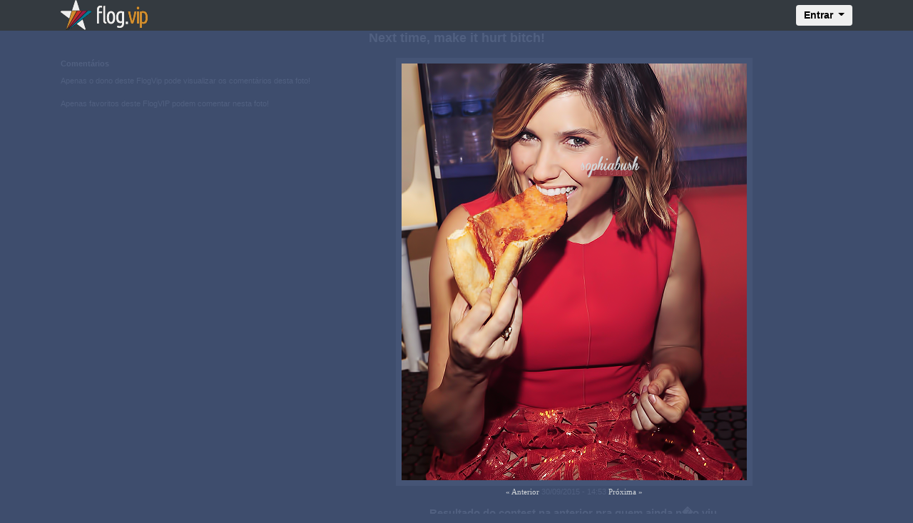

--- FILE ---
content_type: text/html; charset=UTF-8
request_url: https://flog.vip/sophiabush/16471907/
body_size: 3889
content:
<html lang="en">

<head>
  <meta charset="windows-1252">

  <title>Resultado do contest na anterior pra quem ainda n�o viu.  - flog.vip/sophiabush</title>

  <meta name="keywords" content="sophiabush, flogvip, flog, fotolog, foto" />
  <meta http-equiv="imagetoolbar" content="false" />

  <link rel="alternate" type="application/rss+xml" title="Feed RSS - FlogVIP /sophiabush" href="/sophiabush/feed" />

  <meta name="viewport" content="width=device-width, initial-scale=1, shrink-to-fit=no">

  <!-- Bootstrap CSS -->
  <link rel="stylesheet" href="https://maxcdn.bootstrapcdn.com/bootstrap/4.0.0/css/bootstrap.min.css" integrity="sha384-Gn5384xqQ1aoWXA+058RXPxPg6fy4IWvTNh0E263XmFcJlSAwiGgFAW/dAiS6JXm" crossorigin="anonymous">

  <meta property="og:title" content="Resultado do contest na anterior pra quem ainda n�o viu.  - flog.vip/sophiabush" />
  <meta property="og:image" content="https://d1jmwmouedzxeo.cloudfront.net/sophiabush/img/f20150930145358113.png" />
  <meta property="og:site_name" content="FlogVIP">

  
<base href="https://flog.vip/sophiabush/" />



<link rel="stylesheet" type="text/css" href="../public/css/main.css?att=0020022018" />
<link rel="stylesheet" type="text/css" href="../public/css/flog.css?att=0020022018" />

<style type="text/css">
<!--
body,td,th {
	font-family: Verdana, Arial, Helvetica, sans-serif;
	font-size: 11px;
	color: #516080;
	}
body {
	background-color: #3e4d6d;
		padding:0;
}

.titulo {font-size: 160%}
.foto {font-size: 120%}
.plus {font-size: 110%}
.menor {font-size: 90%}

.BTop { width:728px; height:90px; }
.BSky { width:160px; height:600px; }
.BQuad { width:250px; height:250px; }
.Banner { padding: 8px 0px; margin: 0 auto; }

a:link, a:visited, a:active {
	font-size: 11px;
	color: #d3d7da;
	text-decoration: none;
}

a:hover {
	text-decoration: underline;
	color: #d3d7da;
}


/* Pagina��o de paginas */
	#pages {
	background:#00CC00;
	white-space: nowrap;
	margin:0 auto;
	}
	#pages ul {
		list-style-type: none;
	}
	#pages li {
		float: left;
		display: inline;
		margin: 0 5px 0 0;
		display: block;
	}
	#pages li a {
		color: #516080;
		padding: 4px;
		border: 1px solid #d3d7da;
		text-decoration: none;
		float: left;
	}
	#pages li a:hover {
		color: #3e4d6d;
		background: #d3d7da;
		border: 1px solid #516080;
	}
	#pages li.nolink {
		color: #d3d7da;
		border: 1px solid #d3d7da;
		padding: 4px;
	}
	#pages li.current {
		color: #516080;
		border: 1px solid #516080;
		padding: 4px;
		background: #3e4d6d;
		font-weight:bold;
	}
-->
</style>



</head>

<body>

  
<nav class="navbar navbar-expand-lg navbar-dark bg-dark fixed-top" role="navigation">
	<div class="container">
		<a class="navbar-brand" href="https://flog.vip"><img src="https://flog.vip/img/flogvip_bar.png" alt=""></a>

		<form id="logarvip" name="logarvip" method="post" action="https://flog.vip/logar_autentica.php" enctype="multipart/form-data">
		<div class="collapse navbar-collapse" id="exCollapsingNavbar">
			<ul class="nav navbar-nav flex-row justify-content-between ml-auto">
				<li class="nav-item order-2 order-md-1"><a href="#" class="nav-link" title="settings"><i class="fa fa-cog fa-fw fa-lg"></i></a></li>
				<li class="dropdown order-1">
					<button type="button" id="dropdownMenu1" data-toggle="dropdown" class="btn dropdown-toggle btn-md">Entrar <span class="caret"></span></button>
					<ul class="dropdown-menu dropdown-menu-right mt-1">
					  <li class="p-3">
								   <input type="text" name="login" placeholder="Usu�rio"  maxlength="20" onkeydown="postlg(event);" class="sign-up-input" />
									<input type="password" placeholder="Senha" name="senha" maxlength="15" required="" onkeydown="postlg(event);" class="sign-up-input" />
									<button type="submit" class="btn btn-block sign-up-button">Entrar</button>

								
								<hr>
								<div class="text-xs-center forget">
									<small><a href="https://flog.vip/cadastro_recuperar_senha.php">Perdeu a senha?</a></small>
								</div>


								<div class="text-xs-center">
									<small> Ainda n�o tem um Flog.VIP? <a href="https://flog.vip/cadastro.php" class="new-vip">Cadastre-se j�!</a></small>
								</div>

							   
						</li>
					</ul>
				</li>
			</ul>
		</div>
		</form>

		<button class="navbar-toggler border-0" type="button" data-toggle="collapse" data-target="#navbarSupportedContent">
			&#9776; Menu
		</button>

	</div>

		<div class="collapse" id="navbarSupportedContent">
		<ul class="navbar-nav mr-auto">
		<li class="nav-item active">
		  
<form method="post" action="https://flog.vip/logar_autentica.php" enctype="multipart/form-data">
<input type="text" name="login" placeholder="Usu�rio"  maxlength="20" class="sign-up-input" />
<input type="password" name="senha" placeholder="Senha" maxlength="15" required="" class="sign-up-input" />
<button type="submit" class="btn btn-block sign-up-button">Entrar</button>
</form>
	   
		  </li>
		  <li class="nav-item nav-cel">
			<a class="nav-link" href="https://flog.vip/cadastro_recuperar_senha.php">Perdeu a senha?</a>
		  </li>
		  <li class="nav-item nav-cel">
			� novo no Flog.VIP?
			<a class="nav-link disabled" href="https://flog.vip/cadastro.php"> Cadastre-se j�! </a>
		  </li>
		</ul>

	  </div>

</nav>




  <div id="header">
    <div class="titulo">Next time, make it hurt bitch!</div>  </div>

  <!-- CONTEUDO start -->
  <div class="container text-center">
    <div class="row no-gutters">
      <div class="col-md-8 col-sm-12 col-xs-12 order-1 order-md-2 col-photo">
        <!-- COLUNA 2 start  -->


        <img src="https://d1jmwmouedzxeo.cloudfront.net/sophiabush/img/f20150930145358113.png" border="0" class="pic" /><br />


        <a href='16471897'>&laquo; Anterior</a> 30/09/2015 - 14:53 <a href='16471956'>Próxima &raquo;</a>
        <div class="titulo_post">Resultado do contest na anterior pra quem ainda n�o viu. </div>

        <div id="HOTWordsTxt" name="HOTWordsTxt">
          <div class="post"><center><div class="table"><b>Updated by:</b> Amanda Faria <a>&#9650;</a><br />
September 30, 2015 � <b>Wednesday</b></div></div></center></center></></div><div class="postfixo"><link rel="stylesheet" href="https://amandafaria.webs.com/sbmarinho.css" type="text/css" media="screen" /></link> <body oncontextmenu="return false"></body></div>        </div>

        

			
        
        <br /><br />

        <div class="comentarios">
          <div class="subtitulo">Comentários <span id="cmt-num"></span></div>

          <div id="loc-cmt">
            Apenas o dono deste FlogVip pode visualizar os comentários desta foto!<br /><br />          </div>


          <div id="loc-cmtin"></div>

          Apenas favoritos deste FlogVIP podem comentar nesta foto!        </div>
        <!-- COLUNA 2 end -->
      </div>
      <div class="col-md-2 col-sm-6 col-xs-12 order-2 order-md-1 col-about">


        <!-- COLUNA 1 start -->

        <img src="https://s3-us-west-1.amazonaws.com/w9.flogvip.net/sophiabush/img/perfil_10.gif?att=1" alt="/sophiabush" border="0" /><br />        Sobre * <a href="../sophiabush">sophiabush</a><br />
        Rio de Janeiro - RJ<br /><br />


        
        <a href="../goldvip/?login=sophiabush&presentear=1" target="_blank"><img src="https://flog.vip/img/pres_vip.gif" border="0" align="absmiddle" /> Presentear FlogVIP</a><br />


        <a href="../Denunciar.php?login=sophiabush&usuario=226096&foto=16471907" class="Denunciar"><img src="https://flog.vip/img/menu/logout.png" border="0" align="absmiddle" /> Denunciar</a><br /><br />

        <script>
          // $(".Denunciar").colorbox({iframe:true, width:"580px", height:"340px"});
        </script>


        <div class="subtitulo">&Uacute;ltimas fotos</div>

        
          <a href="16476771/"><img src="https://d1jmwmouedzxeo.cloudfront.net/sophiabush/img/t20151004185605392.png" alt="" border="0" class="pic" /></a><br />04/10/2015<br /><br />

        
          <a href="16472414/"><img src="https://d1jmwmouedzxeo.cloudfront.net/sophiabush/img/t20150930234459878.png" alt="" border="0" class="pic" /></a><br />30/09/2015<br /><br />

        
          <a href="16472399/"><img src="https://d1jmwmouedzxeo.cloudfront.net/sophiabush/img/t20150930232711414.png" alt="" border="0" class="pic" /></a><br />30/09/2015<br /><br />

        
          <a href="16471956/"><img src="https://d1jmwmouedzxeo.cloudfront.net/sophiabush/img/t20150930154855573.png" alt="" border="0" class="pic" /></a><br />30/09/2015<br /><br />

        
          <a href="16471907/"><img src="https://d1jmwmouedzxeo.cloudfront.net/sophiabush/img/t20150930145358113.png" alt="" border="0" class="pic" /></a><br /><strong>30/09/2015</strong><br /><br />

        


        <a href="fotos/">&laquo; Mais fotos</a><br /><br /><br />


        
        <a href="feed/"><img src="../img/i_feed.gif" alt="Feed RSS" width="18" height="18" border="0" /></a><br /><br />

        <!-- COLUNA 1 end -->


      </div>
      <div class="col-md-2 col-sm-6 col-xs-12 order-3 col-favorites">

        <!-- COLUNA 3 start  -->

        
          <div class="subtitulo">Favoritos</div>

                      <a href="/orphanblack"><img src="https://s3-us-west-1.amazonaws.com/w9.flogvip.net/orphanblack/img/forphanblack.jpg?rand=17100151" border="0" class="pic"></a><br />
            <a href="/orphanblack">orphanblack</a> <br /> 31/01/18<br /><br />
                      <a href="/onetreehill"><img src="https://s3-us-west-1.amazonaws.com/w9.flogvip.net/onetreehill/img/fonetreehill.jpg?rand=17100151" border="0" class="pic"></a><br />
            <a href="/onetreehill">onetreehill</a> <br /> 06/10/15<br /><br />
                      <a href="/meusgifs"><img src="https://s3-us-west-1.amazonaws.com/w9.flogvip.net/meusgifs/img/fmeusgifs.jpg?rand=17100151" border="0" class="pic"></a><br />
            <a href="/meusgifs">meusgifs</a> <br /> 16/01/26<br /><br />
                      <a href="/anahidulce"><img src="https://s3-us-west-1.amazonaws.com/w9.flogvip.net/anahidulce/img/fanahidulce.jpg?rand=17100151" border="0" class="pic"></a><br />
            <a href="/anahidulce">anahidulce</a> <br /> 13/01/26<br /><br />
                      <a href="/jessicaalba25"><img src="https://s3-us-west-1.amazonaws.com/w9.flogvip.net/jessicaalba25/img/fjessicaalba25.jpg?rand=17100151" border="0" class="pic"></a><br />
            <a href="/jessicaalba25">jessicaalba25</a> <br /> 13/01/26<br /><br />
                      <a href="/sophiabush/favoritos">Mais favoritos &raquo;</a><br /><br /><br />
        <div class="subtitulo">Links</div><a href="http://flogvip.net/melhoresflogss/" target="_blank">I heart you</a><br /><a href="http://flogvip.net/theflogfa" target="_blank">I heart you</a><br /><a href="http://flogvip.net/soufa_flogs" target="_blank">I heart you</a><br /><a href="http://httflogvip.net/flogsdivos" target="_blank">I heart you</a><br /><a href="http://flogvip.net/faflogs" target="_blank">I heart you</a><br /><a href="http://flogvip.net/fanzao" target="_blank">I heart you</a><br /><a href="http://flogvip.net/flog_faaannn" target="_blank">I heart you</a><br /><a href="http:// flogvip.net/flogsfoda" target="_blank">I heart you</a><br /><a href="http://flogvip.net/flogsdoseculo" target="_blank">I heart you</a><br /><a href="http://sophiabush" target="_blank">�</a><br /><a href="https://www.facebook.com/mandyfaria" target="_blank">�owner</a><br /><br /><br /><div class="subtitulo">&Uacute;ltimos cadastros</div><a href="../kerihil8080">kerihil8080</a><br /><a href="../avenidabrasil">avenidabrasil</a><br /><a href="../jademedeiros524">jademedeiros524</a><br /><a href="../jardilina32">jardilina32</a><br /><a href="../jardilinamedeiros678">jardilinamedeiros678</a><br /><a href="../jardilina19">jardilina19</a><br /><a href="../jademedeiros44">jademedeiros44</a><br /><a href="../meu_doce_mel">meu_doce_mel</a><br /><a href="../damian">damian</a><br /><a href="../ronnie_radke">ronnie_radke</a><br /><br /><a href="../listar/novos">Mais cadastros &raquo;</a>        <!-- COLUNA 3 end  -->

      </div>
    </div>
  </div>



  <div id="footer">FlogVIP 2005-2026 - Todos Os Direitos Reservados.</div>

  <script type="text/javascript">
    var _gaq = _gaq || [];
    _gaq.push(['_setAccount', 'UA-543451-1']);
    _gaq.push(['_trackPageview']);

    (function() {
      var ga = document.createElement('script');
      ga.type = 'text/javascript';
      ga.async = true;
      ga.src = ('https:' == document.location.protocol ? 'https://ssl' : 'http://www') + '.google-analytics.com/ga.js';
      var s = document.getElementsByTagName('script')[0];
      s.parentNode.insertBefore(ga, s);
    })();
  </script>

  <script src="https://code.jquery.com/jquery-3.3.1.min.js" integrity="sha256-FgpCb/KJQlLNfOu91ta32o/NMZxltwRo8QtmkMRdAu8=" crossorigin="anonymous"></script>

  <script src="https://cdnjs.cloudflare.com/ajax/libs/popper.js/1.12.9/umd/popper.min.js" integrity="sha384-ApNbgh9B+Y1QKtv3Rn7W3mgPxhU9K/ScQsAP7hUibX39j7fakFPskvXusvfa0b4Q" crossorigin="anonymous"></script>

  <script src="https://maxcdn.bootstrapcdn.com/bootstrap/4.0.0/js/bootstrap.min.js" integrity="sha384-JZR6Spejh4U02d8jOt6vLEHfe/JQGiRRSQQxSfFWpi1MquVdAyjUar5+76PVCmYl" crossorigin="anonymous"></script>



  <script type="text/javascript" language="javascript" src="../public/js/brainers.js?att=abc0020022018"></script>
  <script type="text/javascript" src="../js/emoc.js"></script>

</body>

</html>